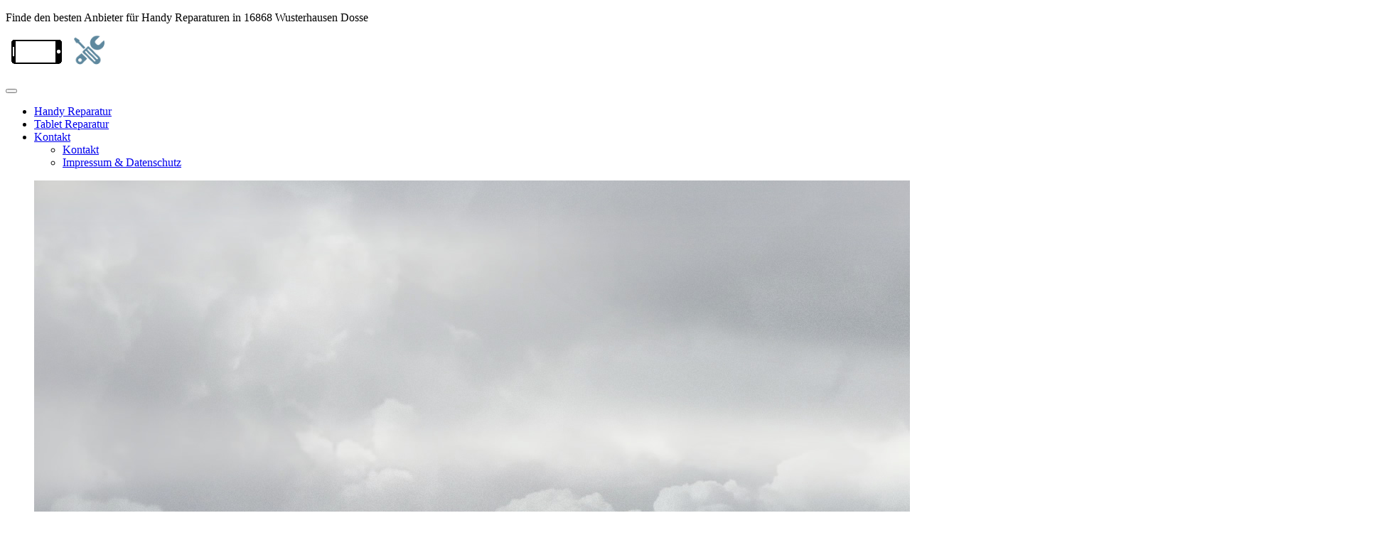

--- FILE ---
content_type: text/html; charset=UTF-8
request_url: https://www.handykostenvergleich.de/brandenburg/handy_reparatur_wusterhausen%20dosse_smartphone_reparatur_service.php
body_size: 8012
content:

<!DOCTYPE html>
<!--<html class="no-js" lang="en">-->
<head>

  <title>Handy Reparatur Wusterhausen Dosse | iPhone Service Wusterhausen Dosse 16868</title>

  <meta name="keywords" content="Handy Reparatur Wusterhausen Dosse, iPhone Reparatur Wusterhausen Dosse; 16868">
  
  <meta name="description" content="Handy Reparatur Wusterhausen Dosse 16868 in  gesucht? Finde mit uns die besten Werkstätten &#10003; Geprüfte Dienstleister &#10003; Top-Service">
  
  <meta http-equiv="Content-Type" content="text/html; charset=utf-8">
  <meta name="language" content="de">
  <meta charset="utf-8">
  
  <meta name="Copyright" content="Handykostenvergleich">
  <meta name="author" content="Handykostenvergleich">
  <meta name="page-topic" content="Handy,Reparatur,Service">
  <meta name="audience" content="all">
  <meta name="Robots" content="index, follow, noodp">
  
  <meta property="og:locale" content="de_DE" />
  <meta property="og:type" content="article" />
  <meta property="og:title" content="Handy Reparatur Wusterhausen Dosse | iPhone Reparatur Wusterhausen Dosse 16868" />
  <meta property="og:description" content="Handy Reparatur Wusterhausen Dosse 16868 in  gesucht? Finde mit uns die besten Werkst&Auml;tten &#10003; Geprüfte Dienstleister &#10003; Top-Service" />
  <meta property="og:url" content="http://www.handykostenvergleich.de" />
  <meta property="og:site_name" content="Handykostenvergleich" />
  
  <meta http-equiv="x-ua-compatible" content="ie=edge" />
  <meta name="viewport" content="width=device-width, initial-scale=1.0">
  <link rel="apple-touch-icon" href="https://www.handykostenvergleich.de/img/apple-touch-icon.png" />
  <link rel="canonical" href="https://www.handykostenvergleich.de/brandenburg/handy_reparatur_wusterhausen dosse_smartphone_reparatur_service.php"><!--CANONICAL-->
  
  <!-- Meta Description -->

  
  <!-- Web Fonts  -->
  <!--<link href="https://www.handykostenvergleich.de/css/fonts/FontAlegreya.css" rel="stylesheet" type="text/css">-->

  <!-- Vendor CSS -->
  <link rel="stylesheet" href="../vendor/bootstrap/bootstrap.css">
  <link rel="stylesheet" href="../vendor/fontawesome/css/font-awesome.css">


  <!-- Theme CSS -->
  <link rel="stylesheet" href="../css/theme.css">
  <link rel="stylesheet" href="../css/theme-elements.css">

  <link rel="stylesheet" href="../css/theme-animate.css">


  <!-- Skin CSS -->
  <link rel="stylesheet" href="../css/skins/default.css">

  <!-- Theme Custom CSS -->
  <link rel="stylesheet" href="../css/custom.css">

  <!-- Head Libs -->
  <script src="../vendor/modernizr/modernizr.js"></script>

  <!--[if IE]>
      <link rel="stylesheet" href="css/ie.css">
  <![endif]-->

  <!--[if lte IE 8]>
      <script src="vendor/respond/respond.js"></script>
      <script src="vendor/excanvas/excanvas.js"></script>
  <![endif]-->
    
  <!-- Favicons -->
  <link rel="shortcut icon" href="../images/favicon.ico">    
    
<!-- Google Analytics -->
<!-- Google tag (gtag.js) -->
<!--<script async src="https://www.googletagmanager.com/gtag/js?id=G-1RPES1XXW0"></script>
<script>
  window.dataLayer = window.dataLayer || [];
  function gtag(){dataLayer.push(arguments);}
  gtag('js', new Date());

  gtag('config', 'G-1RPES1XXW0');
</script>-->




 
<!-- Google Analytics -->

</head>
<body>

    <div class="body">
        <header id="header">
    
            <div class="header-top color">
                <div class="container">
                    <p class="white">                        
						Finde den besten Anbieter für Handy Reparaturen in 16868 Wusterhausen Dosse
                    </p>

                </div>
            </div>
    
    
            <div class="container">
                <p class="logo">
                    <a href="../index.php" alt="Logo">
                        <img alt="Handy Reparatur Wusterhausen Dosse" width="148" height="44" data-sticky-width="134" data-sticky-height="40" src="../img/logo.png">
                    </a>
                <p>
                <button class="btn btn-responsive-nav btn-inverse" data-toggle="collapse" data-target=".nav-main-collapse">
                    <i class="fa fa-bars"></i>
                </button>
            </div>
            <div class="navbar-collapse nav-main-collapse collapse">
                <div class="container">
                    <nav class="nav-main mega-menu">
                        <ul class="nav nav-pills nav-main" id="mainMenu">
                            <li>
                                <a href="../handy_reparatur.php">Handy Reparatur</a>
                            </li>
                            <li>
                                <a href="../tablet_reparatur.php">Tablet Reparatur</a>
                            </li>                             
                            <li class="dropdown">
                                <a class="dropdown-toggle" href="#">
                                    Kontakt
                                    <i class="fa fa-angle-down"></i>
                                </a>
                                <ul class="dropdown-menu">
                                    <li><a href="../kontakt.php">Kontakt</a></li>
                                    <li><a href="../impressum.php">Impressum & Datenschutz</a></li>
                                </ul>
                            </li>
    
                        </ul>
                    </nav>
                </div>
            </div>
        </header>

        <div role="main" class="main">
        
			<section class="page-top">
                <div class="slider-container">
                    <div class="slider" id="revolutionSlider" data-plugin-revolution-slider data-plugin-options=\'{"startheight": 200}\'>
                        <ul>
                            <li data-transition="fade" data-slotamount="13" data-masterspeed="300" >
                                <img src="../img/header-default-bg.jpg" data-bgfit="cover" data-bgposition="left top" data-bgrepeat="no-repeat">
                            </li>
                        </ul>
                    </div>
                </div>
                <div class="page-top-info container">
                    <div class="row">
                        <div class="col-md-12">
                        	<ul class="breadcrumb">
                        		<li><p class="short white">Bester Handy Reparaturservice in 16868 Wusterhausen Dosse</p></li>
                        	</ul>
                        </div>
                    </div>
                    <div class="row">
                        <div class="col-md-9">
                            <h1><strong>Handy Reparatur Wusterhausen Dosse</strong></h1>
                            
                        </div>
                        <div class="col-md-1">
                        	<a href="../link/handyklinik.php" target="_blank" class="btn btn-lg btn-primary" data-appear-animation="bounceIn">Zum TOP-Anbieter</a>
                        </div>
                    </div>
                </div>
            </section>        
        

            <div class="container">

                <div class="row">

                    <div class="col-md-10">

                        <h2>Rangliste <strong>Handyreparatur Wusterhausen Dosse</strong></h2>
                        <table class="table table-striped">
								<thead>
									<tr>
										<th>
											Platz
										</th>
										<th>
											Anbieter
										</th>
										<th>
											Bewertung
										</th>
										<th>
											Website
										</th>
									</tr>
								</thead>
								<tbody>
									<tr>
										<td>
                                        	<br><br><br><br>
											<p class="großeschrift">1</p>
										</td>
										<td>
                                        	<div class="row">
                                        		<a href="../link/kostenvoranschlag_handy.php" target="_blank"><img class="appear-animation pull-left" src="../img/anbieter/kostenvoranschlag.png" width="200" data-appear-animation="fadeIn" alt="Handy Reparatur Wusterhausen Dosse"></a>
                                            </div>    
                                            <div class="row">
												<h3><strong><a href="../link/kostenvoranschlag_handy.php" target="_blank">Kostenvoranschlag-Handy.de</strong></a></h3>
                                            </div>  
										</td>
										<td>
											<ul class="list icons list-unstyled">
                                            	<li><i class="fa fa-check" style="color:#090"></i> Kurze Reparaturzeiten</li>
                                                <li><i class="fa fa-check" style="color:#090"></i> Schnelle Abwicklung</li>
                                                <li><i class="fa fa-check" style="color:#090"></i> Wasserschaden- und Platinen Reparaturen</li>
                                                <li><i class="fa fa-check" style="color:#090"></i> Gute Bewertungen im Internet</li>
                                                <li><i class="fa fa-check" style="color:#090"></i> Deutschlandweiter Service (Einschick-Service)</li>
                                                <li><i class="fa fa-check" style="color:#090"></i> Viele Filialen</li>
                                            </ul>
										</td>
										<td>
                                        	<br><br><br><br>
											<a href="../link/handyklinik.php" class="btn btn-primary btn-icon" target="_blank"><i class="fa fa-external-link"></i>Zum Anbieter</a> <span class="arrow hlb" data-appear-animation="rotateInUpLeft" data-appear-animation-delay="800"></span>
										</td>
									</tr>
								</tbody>
								<tbody>
									<tr>
										<td>
                                        	<br><br><br><br>
											<p class="großeschrift">2</p>
										</td>
										<td>
                                        	<div class="row">
                                        		<a href="../link/expresshandyreparatur.php" target="_blank"><img class="appear-animation pull-left" src="../img/anbieter/expresshandyreparatur.png" width="200" data-appear-animation="fadeIn" alt="Handy Reparatur"></a>
                                            </div>    
                                            <div class="row">
												<h3><strong><a href="../link/expresshandyreparatur.php" target="_blank">Express Handy Reparatur</strong></a></h3>
                                            </div>  
										</td>
										<td>
											<ul class="list icons list-unstyled">
                                            	<li><i class="fa fa-check" style="color:#090"></i> Kurze Reparaturzeiten</li>
                                                <li><i class="fa fa-check" style="color:#090"></i> Faire Preise</li>
                                                <li><i class="fa fa-check" style="color:#090"></i> Schnelle Abwicklung</li>
                                                <li><i class="fa fa-check" style="color:#090"></i> Wasserschaden- und Platinen Reparaturen</li>
                                                <li><i class="fa fa-check" style="color:#090"></i> Gute Bewertungen im Internet</li>
                                                <li><i class="fa fa-check" style="color:#090"></i> Deutschlandweiter Service (Einschick-Service)</li>
                                            </ul>
										</td>
										<td>
                                        	<br><br><br><br>
											<a href="../link/expresshandyreparatur.php" class="btn btn-primary btn-icon" target="_blank"><i class="fa fa-external-link"></i>Zum Anbieter</a> <span class="arrow hlb" data-appear-animation="rotateInUpLeft" data-appear-animation-delay="800"></span>
										</td>
									</tr>
								</tbody>                                
								<tbody>
									<tr>
										<td>
                                        	<br><br><br><br>
											<p class="großeschrift">3</p>
										</td>
										<td>
                                        	<div class="row">
                                        		<a href="../link/fixxoo.php" target="_blank"><img class="appear-animation pull-left" src="../img/anbieter/ama.png" width="200" data-appear-animation="fadeIn" alt="Handy Reparatur Wusterhausen Dosse"></a>
                                            </div>    
                                            <div class="row">
												<h3><strong><a href="../link/fixxoo.php" target="_blank">GIGA Fixxoo</strong></a></h3>
                                            </div>  
										</td>
										<td>
											<ul class="list icons list-unstyled">
                                            	<li><i class="fa fa-check" style="color:#090"></i> Ersatzteile zur Selbstreparatur</li>
                                            	<li><i class="fa fa-check" style="color:#090"></i> Sehr günstig</li>
                                                <li><i class="fa fa-check" style="color:#090"></i> Für Schrauber/Bastler</li>
                                                <li><i class="fa fa-check" style="color:#090"></i> Online-Anleitungen</li>
                                                <li><i class="fa fa-check" style="color:#090"></i> Prime-Versand</li>
                                            </ul>
										</td>
										<td>
                                        	<br><br><br><br>
											<a href="../link/fixxoo.php" class="btn btn-primary btn-icon" target="_blank"><i class="fa fa-external-link"></i>Zum Anbieter</a> <span class="arrow hlb" data-appear-animation="rotateInUpLeft" data-appear-animation-delay="800"></span>
										</td>
									</tr>
								</tbody>                                
                                
							</table>

                        


                    </div>
                    
                    <div class="col-md-2">

                        <table class="table table-striped">
								<thead>
									<tr>
										<th>

										</th>
									</tr>
								</thead>
								<thead>
									<tr>
										<td>
                                        	<div class="row">
                                        		<a href="../link/t-mobile.php" target="_blank"><img class="appear-animation pull-left" src="../img/anbieter/t-mobile_mobilfunkvertraege.png" width="200" data-appear-animation="fadeIn" alt="Mobilfunkvertraege t-mobile handy" title="Mobilfunkvertraege t-mobile handy"></a>
                                            </div>    
                                            <div class="row">
												<p><strong><a href="../link/t-mobile.php" target="_blank">Die besten Handy-Tarife</strong></a></p>
                                            </div>  
										</td>
									</tr>
								</thead>                                 
								<thead>
									<tr>
										<td>
                                        	<div class="row">
                                        		<a href="../link/1und1.php" target="_blank"><img class="appear-animation pull-left" src="../img/anbieter/1und1-mobilfunkvertraege.png" width="200" data-appear-animation="fadeIn" alt="Mobilfunkvertraege 1 und 1 handy" title="Mobilfunkvertraege 1 und 1 handy"></a>
                                            </div>    
                                            <div class="row">
												<p><strong><a href="../link/1und1.php" target="_blank">Die besten Handy-Tarife</strong></a></p>
                                            </div>  
										</td>
									</tr>
								</thead>
								<thead>
									<tr>
										<td>
                                        	<div class="row">
                                        		<a href="../link/unity_media.php" target="_blank"><img class="appear-animation pull-left" src="../img/anbieter/unity_media-mobilfunkvertraege.png" width="200" data-appear-animation="fadeIn" alt="Mobilfunkvertraege unity media handy" title="Mobilfunkvertraege unity media handy"></a>
                                            </div>    
                                            <div class="row">
												<p><strong><a href="../link/unity_media.php" target="_blank">Die besten Handy-Tarife</strong></a></p>
                                            </div>  
										</td>
									</tr>
								</thead>                                                             
						</table>
                    </div>                    
                    
                </div>

                <hr class="tall" />

                <div class="row">

                    <div class="col-md-9">
                    
						<p>Sie sind auf der Suche nach einer guten Werkstatt für <strong>Handyreparaturen</strong> in 16868 Wusterhausen Dosse ? Wir helfen Ihnen, für Ihren Anwendungsfall den besten Service-Dienstleister zu finden, der Ihnen das beste Reparatur-Ergebnis bieten kann. Unsere Techniker und weitere Testkunden haben verschiedene Werkst&auml;tten auf Ihre Eignung als Smartphone-Instandsetzung-Dienstleister gepr&uuml;ft. Was bedeutet <strong>Handy-Reparatur Wusterhausen Dosse</strong> ? Wir finden Ihnen den besten Service im Umkreis, damit Sie Ihr geliebtes Smartphone in verantwortungsbewusste Hände geben können und beruhigt auf die Instandsetzung warten können.</p>


                        <p>Ein unachtsamer Moment, eine kleine Ablenkung und das geliebte Smartphone stürzt zu Boden und hat oftmals Displayschaden. Moderne Smartphones werden immer leistungsfähiger und sind aus der heutigen Gesellschaft nicht mehr wegzudenken. Um mehr Technik in die kleinen Wunderwerke packen zu können, muss oftmals viel Platz gespart werden und die übrigen Komponenten werden immer kleiner. Oftmals leider auch auf Kosten der Stabilität gegenüber stürzen.</p>
                        <br><br>
                        
                        <h3>Defektes Handy Display? Was nun?</h3>
                        
                        <p>Der Alptraum aller Mobilfunkger&auml;tebesitzer. Displayschäden sind die häufigsten Schäden bei Smartphones. In manchen Fällen handelt es sich nur um einen einfachen Glasschaden und der Touchscreen funktioniert noch. Manchmal jedoch geht einfach gar nicht mehr. Das Mobilfunkger&auml;t ist aber leider unabdingbar, da wichtige Termine anstehen. Jetzt ist schnelle Hilfe gefragt, damit das Smartphone schnell wieder instandgesetzt werden kann. Es gibt verschiedene Möglichkeiten das defekte Gerät wieder auf Vordermann zu bringen:</p>

                        <div class="panel-group secundary" id="accordion2">
                            <div class="panel panel-default">
                                <div class="panel-heading">
                                    <h3 class="panel-title">
                                        <a class="accordion-toggle" data-toggle="collapse" data-parent="#accordion2" href="#collapse2One">
                                            Im Geschäft reparieren lassen
                                        </a>
                                    </h3>
                                </div>
                                <div id="collapse2One" class="accordion-body collapse in">
                                    <div class="panel-body">
                                        Eine beliebte Alternative ist es, sein Mobilfunkger&auml;t direkt vor Ort in einem Geschäft z.B. in <strong>Wusterhausen Dosse</strong> reparieren zu lassen. Die Kunst ist hierbei, das richtige Geschäft zu finden. Welcher Anbieter geht seriös mit dem Eigentum anderer um und repariert nur das, was auch auf dem Reparaturbegleitschein stand. Welche Ersatzteile werden vom Dienstleister verwendet? Erhalte ich Garantie und eine Rechnung auf die eingebauten Komponenten?
                                    </div>
                                </div>
                            </div>
                            <div class="panel panel-default">
                                <div class="panel-heading">
                                    <h3 class="panel-title">
                                        <a class="accordion-toggle" data-toggle="collapse" data-parent="#accordion2" href="#collapse2Two">
                                            Einschick-Service
                                        </a>
                                    </h3>
                                </div>
                                <div id="collapse2Two" class="accordion-body collapse">
                                    <div class="panel-body">
                                        Viele Menschen versenden Ihr Smartphone mit der Post an den günstigsten Dienstleister im Internet. Hierbei muss man sich auf die Bewertungen im Internet verlassen und hoffen, dass mit dem fremden Eigentum gut umgegangen wird und es nicht nach Dritte ins Ausland weitergegeben wird. Es gibt viele Anbieter im Internet, welche für relativ günstige Preise einen Glastausch beim iPhone anbieten. Hier kann es immer zu defekten im Display kommen oder möglich sein, dass nach der Instandsetzung einzelne Bereiche des Displays nicht mehr richtig funktionieren. Die saubere Methode ist immer ein Displaytausch, der für nur ein paar Euro mehr durchgeführt werden kann. Beim Glastausch ist es außerdem notwendig das Kleingedruckte in den AGB\'s zu lesen. Bei manchen Dienstleistern muss auch bei einer misslungenen Wiederherstellung der komplette Preis bezahlt werden.
                                    </div>
                                </div>
                            </div>
                            <div class="panel panel-default">
                                <div class="panel-heading">
                                    <h3 class="panel-title">
                                        <a class="accordion-toggle" data-toggle="collapse" data-parent="#accordion2" href="#collapse2Three">
                                            Selbst reparieren
                                        </a>
                                    </h3>
                                </div>
                                <div id="collapse2Three" class="accordion-body collapse">
                                    <div class="panel-body">
                                        Einige Leute entscheiden sich dazu, ihr Smartphone selbst zu reparieren. Hier kommt es aber immer auf die richtigen Ersatzteile an und leider kann nicht jeder Schaden durch Laien behoben werden. In manchen Fällen kommt es nach der "Reparatur" zu größeren Defekten im Smartphone als davor der. Mit einem qualifizierten Lieferanten, einer guten Anleitung, hochwertigen Ersatzteilen und einem kleinen Quäntchen Fingerspitzengefühl können Displayreparaturen beim iPhone durchgeführt werden. Von allen anderen Smartphones z.B. Sony, HTC, Samsung, Huawei und LG sollten Laien besser die Finger lassen.
                                    </div>
                                </div>
                            </div>
                        </div>

                        <br><br>

                    </div>
                    
                    <div class="col-md-3">
                    	
						<img class="img-rounded img-responsive" src="../img/iphone_6.png" alt="handy reparatur Wusterhausen Dosse">
						<hr class="visible-sm visible-xs tall" />

                    
                    </div>

                </div>
                
                
                <div class="row">   
                 
                	<div class="col-md-12">                
                
                    	<h3>Vergleichen lohnt sich</h3>
                            
                            <p>Für Smartphonebesitzer ist es immer ratsam, sich vor der Instandsetzung mit verschiedenen Anbietern auseinanderzusetzen. Denn nicht jeder Anbieter verwendet dieselben Ersatzteile bzw. verlangt den gleichen Preis. Die Preise unterscheiden sich teilweise erheblich, was aber nicht zwangsläufig heißt, dass günstige Anbieter schlecht und teure Anbieter gut sind. Oftmals werden hier dieselben Ersatzteile verwendet. Außerdem gibt es verschiedene Dienstleister, welche sich nur auf gewisse Reparaturen oder Smartphone-Modell spezialisiert haben und Ihre Expertise dort unter Beweis stellen können. Die Instandsetzung eines iPhones ist z.B. etwas Anderes, wie die Instandsetzung eines Sony\'s oder HTC\'s. Diesen Unterschied ist für Sie als Laie schwer erkennbar. In unserem exklusiven Reparatur-Verzeichnis werden nur seriöse Anbieter aufgenommen, welche günstige Preise anbieten, schnelle Reparaturzeiten garantieren, eine gute Ersatzteil-Qualität haben und unsere verdeckten Tests bestanden haben.</p>
                    </div>

                </div>                            
                            
                
                <hr class="tall" />
                
                <div class="row">   
                 
                	<div class="col-md-12">
                  
                		<h3>Der optimale Reparaturablauf</h3>   
                    
                    </div>      
                
					<div data-appear-animation="fadeInDown" class="appear-animation">
						<div class="row featured-boxes secundary">
							<div class="col-md-2">
								<div data-appear-animation="bounceIn" data-appear-animation-delay="600" class="appear-animation">
									<div class="featured-box featured-box-primary">
										<div class="box-content">
											<i class="icon-featured fa fa-mobile "></i>
										</div>
									</div>
								</div>
							</div>
							<div class="col-md-10">
								<h3 class="short dark">Defektes Handy</h3>
								<h4 class="short">Displayschaden, Wasserschaden uvm.</h4>
								<p>
									Ein unachtsamer Moment und das Mobilfunkger&auml;t hat einen Displayschaden. Was nun? Die Garantie durch den Hersteller ist i.d.R. ab sofort durch Selbstverschuldung erloschen. Selbst reparieren und riskieren, dass der Schaden noch größer wird? Eher nicht! Wir helfen Ihnen dabei, den besten Reparatur-Service in 16868 Wusterhausen Dosse f&uuml;r Ihr Handy zu finden. Einfach die besten Anbieter vergleichen und Kosten, Nerven und Zeit sparen.
								</p>
							</div>
						</div>
					</div>

					<div data-appear-animation="fadeInDown" class="appear-animation">
						<div class="row">
							<div data-appear-animation="fadeIn" data-appear-animation-delay="800" class="appear-animation">
								<div class="col-md-2 center push-bottom">
									<span class="icon-rounded"><i class="fa fa-plus"></i></span>
								</div>
							</div>
						</div>
					</div>

					<div data-appear-animation="fadeInDown" class="appear-animation">
						<div class="row featured-boxes secundary">
							<div class="col-md-2">
								<div data-appear-animation="bounceIn" data-appear-animation-delay="600" class="appear-animation">
									<div class="featured-box featured-box-primary">
										<div class="box-content">
											<i class="icon-featured fa fa-search"></i>
										</div>
									</div>
								</div>
							</div>
							<div class="col-md-10">
								<h3 class="short dark">Analyse des Schadens</h3>
								<h4 class="short">Was ist defekt? Was muss repariert werden?</h4>
								<p>
									Vor der eigentlichen Instandsetzung müssen der Schaden (und eventuelle Zusatzschäden) erfasst und katalogisiert werden. Erst nach diesem wichtigen Schritt lohnt es sich, eine Instandsetzung zu beginnen. Was bringt es, wenn das Display funktioniert, das Ger&auml; aber weitere Defekte hat, welche den Neuanschaffungspreis übersteigen. Jeder unserer Dienstleister prüft vor der eigentlichen Wiederherstellung die Funktionsfähigkeit des Handys und gibt dem Kunden Bescheid, sollte mehr als angenommen am Smartphone defekt sein.
								</p>
							</div>
						</div>
					</div>

					<div data-appear-animation="fadeInDown" class="appear-animation">
						<div class="row">
							<div data-appear-animation="fadeIn" data-appear-animation-delay="800" class="appear-animation">
								<div class="col-md-2 center push-bottom">
									<span class="icon-rounded"><i class="fa fa-plus"></i></span>
								</div>
							</div>
						</div>
					</div>

					<div data-appear-animation="fadeInDown" class="appear-animation">
						<div class="row featured-boxes secundary">
							<div class="col-md-2">
								<div data-appear-animation="bounceIn" data-appear-animation-delay="600" class="appear-animation">
									<div class="featured-box featured-box-primary">
										<div class="box-content">
											<i class="icon-featured fa fa-wrench"></i>
										</div>
									</div>
								</div>
							</div>
							<div class="col-md-10">
								<h3 class="short dark">Reparatur des Schadens</h3>
								<h4 class="short">Volle Konzentration auf die Behebung des Schadens</h4>
								<p>
									Ab jetzt wird es ernst. Der Kunde will sein Smartphone schnellstmöglich und ohne Datenverlust zurückerhalten und alle defekten Komponenten müssen fachgerecht ausgebaut und durch neue Ersatzteile ersetzt werden. Wichtig hierbei ist auch, dass alle gängigen Ersatzteile auf Lager liegen um keine unnötige Zeit zu verschwenden. Je nach Schwierigkeitsgrad dauert eine Instandsetzung unterschiedlich lange. Ein Wasser- oder Platinen Schaden darf nicht mit einem Displaytausch verglichen werden. 
								</p>
							</div>
						</div>
					</div>

					<div data-appear-animation="fadeInDown" class="appear-animation">
						<div class="row">
							<div data-appear-animation="fadeIn" data-appear-animation-delay="800" class="appear-animation">
								<div class="col-md-2 center push-bottom">
									<span class="icon-rounded"><i class="fa fa-plus"></i></span>
								</div>
							</div>
						</div>
					</div>

					<div data-appear-animation="fadeInDown" class="appear-animation">
						<div class="row featured-boxes secundary">
							<div class="col-md-2">
								<div data-appear-animation="bounceIn" data-appear-animation-delay="600" class="appear-animation">
									<div class="featured-box featured-box-primary">
										<div class="box-content">
											<i class="icon-featured fa fa-smile-o "></i>
										</div>
									</div>
								</div>
							</div>
							<div class="col-md-10">
								<h3 class="short dark">&Uuml;bergabe an den Kunden</h3>
								<h4 class="short">Die Qualität der Reparatur muss stimmen</h4>
								<p>
									Ziel eines jeden Technikers bei Handy-Reparatur ist es, den Kunden glücklich zu machen und ihm ein repariertes Smartphone zu übergeben. Nach der Instandsetzung werden alle Funktionen am Smartphone gecheckt und protokolliert. Jetzt kann der Kunde sein geliebtes Smartphone direkt in einer Filiale (falls durch den Dienstleister angeboten) abholen oder es sich bequem per Post schicken lassen. Die Abwicklung der Rechnung beim dem Reparatur-Dienstleister überlassen.
								</p>
							</div>
						</div>
					</div>
                
				</div>  
                
                
                <hr class="tall" />
                
                <div class="row">   
                	
                    <div class="col-md-12"> 
                
                		<h3>Professionelle Handyreparaturen in Wusterhausen Dosse</h3>  
                
						<p>Professionelle Handyreparaturen haben sehr viele Anforderungen. Warum sind unsere Dienstleister professionell?</p>
                        
                        <ul>
                        
                        	<li>Qualifiziertes Fachpersonal<br>
                            Fachkräfte mit mehrjähriger Elektronik-Erfahrung - ohne die geht es eben einfach nicht. Eine seriöse Werkstatt greift auf Fachpersonal zurück, welches genau weiß, welche Reparaturschritte am Smartphone durchzuführen sind ohne das Mobilfunkger&auml;t kaputt zu machen. Erfahrung ist in diesem Beruf das A und O.</li><br>
                            
                            <li>Reparatur aller Modelle<br>
                            Egal ob Apple, LG, Samsung, Nokia, Sony, Motorola, HTC oder Huawei: Ein guter Reparaturdienstleister führt Handyreparaturen für alle Modelle durch</li><br>
                            
                            <li>Top-Ersatzteile<br> 
                            Es gibt verschiedene Ersatzteil-Qualitäten und bei manchen Smartphones gibt es keine Original-Ersatzteile (obwohl das von vielen anderen Dienstleistern behauptet wird). Die Ersatzteilqualität entscheidet i.d.R. über die Zuverlässigkeit und die Leistungsfähigkeit des Gerätes, deswegen ist es wichtig, dass man auf seriöse Quellen mit guten Ersatzteilen zurückgreift.</li><br>
                            
                            
                            <li>Spezial-Equipment<br>
                            Um die empfindlichen Komponenten nicht zu beschädigen, muss eine gute Werkstatt ebenfalls auf moderne Prüf- und Messtechnik sowie optimale Equipment zurückgreifen können, um im Ernstfall die Fehlerquelle schnell und sauber identifizieren zu können.</li><br>
                            
                            <li>Schnelle Reparaturzeiten Expressreparatur<br>
                            Zeit ist heutzutage eine sehr wichtige Einheit. Niemand will unnötig lange auf sein Smartphone verzichten, deswegen bieten seriöse Werkstätten einen Express-Service an, um Kunden, die es besonders eilig haben, bevorzugt zu behandeln.</li><br>
                            
                            <li>Sorgfältigkeit<br>
                            Ein Kunde ist nicht zufrieden, wenn nach einer Displayreparatur am Smartphone vergessen wurde, den Kunden über die defekte Hörmuschel zu informieren. Aus diesem Grund werden in professionellen Handy-Reparatur-Werkstätten alle Funktionen des Mobilfunkger&auml;tes vor und nach der Instandsetzung genau überprüft und im Reparaturbegleitschein festgehalten.</li><br>
                            
                            <li>Nicht nur Display-Reparaturen<br>
                            Ein guter Service-Dienstleister hat außerdem das Fachwissen auch schwierige Wiederherstellungen, wie z.B. Wasserschaden- oder Platinen-Wiederherstellungen am Smartphone durchzuführen. Smartphones haben sehr viele Funktionen von denen jede kaputtgehen kann.</li>
                            
                            
                    	</ul>
                             
					</div> 
                    
				</div> 
                
            </div>

        </div>

        <footer id="footer">
            <div class="container">
                <div class="row">
                    <div class="col-md-6">
                        <a href="../index.php" class="logo push-bottom">
                            <img alt="Handy Reparatur Wusterhausen Dosse" src="../img/logo.png">
                        </a>
                        <div class="contact-details">
                            <ul class="contact">
                                <li><p><i class="fa fa-envelope"></i> <strong>E-Mail:</strong> <a href="mailto:info@handykostenvergleich.de">info@handykostenvergleich.de</a></p></li>
                            </ul>
                        </div>
                    </div>
                    <div class="col-md-6">
                        <h3>&Uuml;ber Uns</h3>
                        	<p>Wir haben es uns zur Aufgabe gemacht, gute Reparatur-Dienstleister für Handyreparaturen zu katalogisieren und den Menschen anhand eines Webkataloges zugänglich zu machen. Unser Angebot ist streng limitiert und nur Dienstleister, welche unsere Anforderungen und weitere Kontrollen bestehen bleiben in unserem Webkatalog für Handyreparaturen bestehen. Auf unserer Webseite finden Sie nur zuverlässige und geprüfte Firmen.</p>
                    </div>
                </div>
            </div>
            <div class="footer-copyright">
                <div class="container">
                    <div class="row">
                        <div class="col-md-6">
                            <p>Copyright © 2026. All Rights Reserved. Alle Angaben ohne Gew&auml;hr</p>
                        </div>
                        <div class="col-md-6">
                        </div>
                    </div>
                </div>
            </div>
        </footer>
    </div>

    <!-- Vendor -->
    <script src="../vendor/jquery/jquery.js"></script>
    <script src="../vendor/jquery.appear/jquery.appear.js"></script>
    <script src="../vendor/jquery.easing/jquery.easing.js"></script>
    <script src="../vendor/jquery-cookie/jquery-cookie.js"></script>
    <script src="../vendor/bootstrap/bootstrap.js"></script>
    <script src="../vendor/common/common.js"></script>
    <script src="../vendor/rs-plugin/js/jquery.themepunch.tools.min.js"></script>
	<script src="../vendor/rs-plugin/js/jquery.themepunch.revolution.min.js"></script>    

    
    <!-- Theme Base, Components and Settings -->
    <script src="../js/theme.js"></script>
    
    <!-- Theme Custom -->
    <script src="../js/custom.js"></script>
    
    <!-- Theme Initialization Files -->
    <script src="../js/theme.init.js"></script>

</body>
</html>





